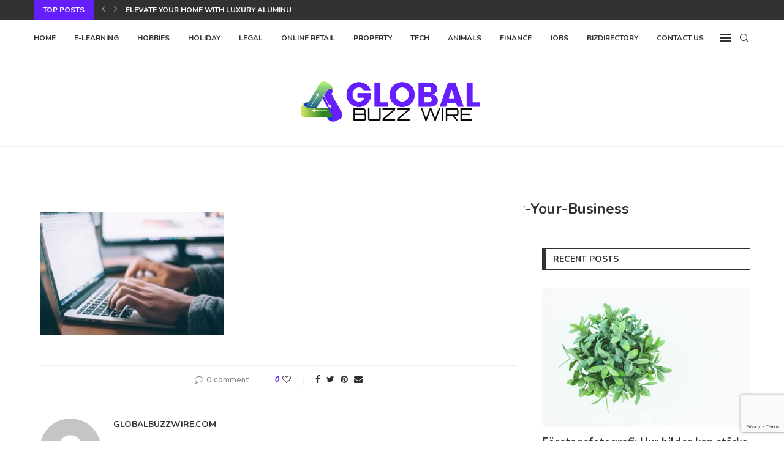

--- FILE ---
content_type: text/html; charset=utf-8
request_url: https://www.google.com/recaptcha/api2/anchor?ar=1&k=6LdIl7wmAAAAAJFmJULbdVBn0dXEXyu4e-p05hs7&co=aHR0cHM6Ly9nbG9iYWxidXp6d2lyZS5jb206NDQz&hl=en&v=PoyoqOPhxBO7pBk68S4YbpHZ&size=invisible&anchor-ms=20000&execute-ms=30000&cb=zc5r1dk3q91v
body_size: 48558
content:
<!DOCTYPE HTML><html dir="ltr" lang="en"><head><meta http-equiv="Content-Type" content="text/html; charset=UTF-8">
<meta http-equiv="X-UA-Compatible" content="IE=edge">
<title>reCAPTCHA</title>
<style type="text/css">
/* cyrillic-ext */
@font-face {
  font-family: 'Roboto';
  font-style: normal;
  font-weight: 400;
  font-stretch: 100%;
  src: url(//fonts.gstatic.com/s/roboto/v48/KFO7CnqEu92Fr1ME7kSn66aGLdTylUAMa3GUBHMdazTgWw.woff2) format('woff2');
  unicode-range: U+0460-052F, U+1C80-1C8A, U+20B4, U+2DE0-2DFF, U+A640-A69F, U+FE2E-FE2F;
}
/* cyrillic */
@font-face {
  font-family: 'Roboto';
  font-style: normal;
  font-weight: 400;
  font-stretch: 100%;
  src: url(//fonts.gstatic.com/s/roboto/v48/KFO7CnqEu92Fr1ME7kSn66aGLdTylUAMa3iUBHMdazTgWw.woff2) format('woff2');
  unicode-range: U+0301, U+0400-045F, U+0490-0491, U+04B0-04B1, U+2116;
}
/* greek-ext */
@font-face {
  font-family: 'Roboto';
  font-style: normal;
  font-weight: 400;
  font-stretch: 100%;
  src: url(//fonts.gstatic.com/s/roboto/v48/KFO7CnqEu92Fr1ME7kSn66aGLdTylUAMa3CUBHMdazTgWw.woff2) format('woff2');
  unicode-range: U+1F00-1FFF;
}
/* greek */
@font-face {
  font-family: 'Roboto';
  font-style: normal;
  font-weight: 400;
  font-stretch: 100%;
  src: url(//fonts.gstatic.com/s/roboto/v48/KFO7CnqEu92Fr1ME7kSn66aGLdTylUAMa3-UBHMdazTgWw.woff2) format('woff2');
  unicode-range: U+0370-0377, U+037A-037F, U+0384-038A, U+038C, U+038E-03A1, U+03A3-03FF;
}
/* math */
@font-face {
  font-family: 'Roboto';
  font-style: normal;
  font-weight: 400;
  font-stretch: 100%;
  src: url(//fonts.gstatic.com/s/roboto/v48/KFO7CnqEu92Fr1ME7kSn66aGLdTylUAMawCUBHMdazTgWw.woff2) format('woff2');
  unicode-range: U+0302-0303, U+0305, U+0307-0308, U+0310, U+0312, U+0315, U+031A, U+0326-0327, U+032C, U+032F-0330, U+0332-0333, U+0338, U+033A, U+0346, U+034D, U+0391-03A1, U+03A3-03A9, U+03B1-03C9, U+03D1, U+03D5-03D6, U+03F0-03F1, U+03F4-03F5, U+2016-2017, U+2034-2038, U+203C, U+2040, U+2043, U+2047, U+2050, U+2057, U+205F, U+2070-2071, U+2074-208E, U+2090-209C, U+20D0-20DC, U+20E1, U+20E5-20EF, U+2100-2112, U+2114-2115, U+2117-2121, U+2123-214F, U+2190, U+2192, U+2194-21AE, U+21B0-21E5, U+21F1-21F2, U+21F4-2211, U+2213-2214, U+2216-22FF, U+2308-230B, U+2310, U+2319, U+231C-2321, U+2336-237A, U+237C, U+2395, U+239B-23B7, U+23D0, U+23DC-23E1, U+2474-2475, U+25AF, U+25B3, U+25B7, U+25BD, U+25C1, U+25CA, U+25CC, U+25FB, U+266D-266F, U+27C0-27FF, U+2900-2AFF, U+2B0E-2B11, U+2B30-2B4C, U+2BFE, U+3030, U+FF5B, U+FF5D, U+1D400-1D7FF, U+1EE00-1EEFF;
}
/* symbols */
@font-face {
  font-family: 'Roboto';
  font-style: normal;
  font-weight: 400;
  font-stretch: 100%;
  src: url(//fonts.gstatic.com/s/roboto/v48/KFO7CnqEu92Fr1ME7kSn66aGLdTylUAMaxKUBHMdazTgWw.woff2) format('woff2');
  unicode-range: U+0001-000C, U+000E-001F, U+007F-009F, U+20DD-20E0, U+20E2-20E4, U+2150-218F, U+2190, U+2192, U+2194-2199, U+21AF, U+21E6-21F0, U+21F3, U+2218-2219, U+2299, U+22C4-22C6, U+2300-243F, U+2440-244A, U+2460-24FF, U+25A0-27BF, U+2800-28FF, U+2921-2922, U+2981, U+29BF, U+29EB, U+2B00-2BFF, U+4DC0-4DFF, U+FFF9-FFFB, U+10140-1018E, U+10190-1019C, U+101A0, U+101D0-101FD, U+102E0-102FB, U+10E60-10E7E, U+1D2C0-1D2D3, U+1D2E0-1D37F, U+1F000-1F0FF, U+1F100-1F1AD, U+1F1E6-1F1FF, U+1F30D-1F30F, U+1F315, U+1F31C, U+1F31E, U+1F320-1F32C, U+1F336, U+1F378, U+1F37D, U+1F382, U+1F393-1F39F, U+1F3A7-1F3A8, U+1F3AC-1F3AF, U+1F3C2, U+1F3C4-1F3C6, U+1F3CA-1F3CE, U+1F3D4-1F3E0, U+1F3ED, U+1F3F1-1F3F3, U+1F3F5-1F3F7, U+1F408, U+1F415, U+1F41F, U+1F426, U+1F43F, U+1F441-1F442, U+1F444, U+1F446-1F449, U+1F44C-1F44E, U+1F453, U+1F46A, U+1F47D, U+1F4A3, U+1F4B0, U+1F4B3, U+1F4B9, U+1F4BB, U+1F4BF, U+1F4C8-1F4CB, U+1F4D6, U+1F4DA, U+1F4DF, U+1F4E3-1F4E6, U+1F4EA-1F4ED, U+1F4F7, U+1F4F9-1F4FB, U+1F4FD-1F4FE, U+1F503, U+1F507-1F50B, U+1F50D, U+1F512-1F513, U+1F53E-1F54A, U+1F54F-1F5FA, U+1F610, U+1F650-1F67F, U+1F687, U+1F68D, U+1F691, U+1F694, U+1F698, U+1F6AD, U+1F6B2, U+1F6B9-1F6BA, U+1F6BC, U+1F6C6-1F6CF, U+1F6D3-1F6D7, U+1F6E0-1F6EA, U+1F6F0-1F6F3, U+1F6F7-1F6FC, U+1F700-1F7FF, U+1F800-1F80B, U+1F810-1F847, U+1F850-1F859, U+1F860-1F887, U+1F890-1F8AD, U+1F8B0-1F8BB, U+1F8C0-1F8C1, U+1F900-1F90B, U+1F93B, U+1F946, U+1F984, U+1F996, U+1F9E9, U+1FA00-1FA6F, U+1FA70-1FA7C, U+1FA80-1FA89, U+1FA8F-1FAC6, U+1FACE-1FADC, U+1FADF-1FAE9, U+1FAF0-1FAF8, U+1FB00-1FBFF;
}
/* vietnamese */
@font-face {
  font-family: 'Roboto';
  font-style: normal;
  font-weight: 400;
  font-stretch: 100%;
  src: url(//fonts.gstatic.com/s/roboto/v48/KFO7CnqEu92Fr1ME7kSn66aGLdTylUAMa3OUBHMdazTgWw.woff2) format('woff2');
  unicode-range: U+0102-0103, U+0110-0111, U+0128-0129, U+0168-0169, U+01A0-01A1, U+01AF-01B0, U+0300-0301, U+0303-0304, U+0308-0309, U+0323, U+0329, U+1EA0-1EF9, U+20AB;
}
/* latin-ext */
@font-face {
  font-family: 'Roboto';
  font-style: normal;
  font-weight: 400;
  font-stretch: 100%;
  src: url(//fonts.gstatic.com/s/roboto/v48/KFO7CnqEu92Fr1ME7kSn66aGLdTylUAMa3KUBHMdazTgWw.woff2) format('woff2');
  unicode-range: U+0100-02BA, U+02BD-02C5, U+02C7-02CC, U+02CE-02D7, U+02DD-02FF, U+0304, U+0308, U+0329, U+1D00-1DBF, U+1E00-1E9F, U+1EF2-1EFF, U+2020, U+20A0-20AB, U+20AD-20C0, U+2113, U+2C60-2C7F, U+A720-A7FF;
}
/* latin */
@font-face {
  font-family: 'Roboto';
  font-style: normal;
  font-weight: 400;
  font-stretch: 100%;
  src: url(//fonts.gstatic.com/s/roboto/v48/KFO7CnqEu92Fr1ME7kSn66aGLdTylUAMa3yUBHMdazQ.woff2) format('woff2');
  unicode-range: U+0000-00FF, U+0131, U+0152-0153, U+02BB-02BC, U+02C6, U+02DA, U+02DC, U+0304, U+0308, U+0329, U+2000-206F, U+20AC, U+2122, U+2191, U+2193, U+2212, U+2215, U+FEFF, U+FFFD;
}
/* cyrillic-ext */
@font-face {
  font-family: 'Roboto';
  font-style: normal;
  font-weight: 500;
  font-stretch: 100%;
  src: url(//fonts.gstatic.com/s/roboto/v48/KFO7CnqEu92Fr1ME7kSn66aGLdTylUAMa3GUBHMdazTgWw.woff2) format('woff2');
  unicode-range: U+0460-052F, U+1C80-1C8A, U+20B4, U+2DE0-2DFF, U+A640-A69F, U+FE2E-FE2F;
}
/* cyrillic */
@font-face {
  font-family: 'Roboto';
  font-style: normal;
  font-weight: 500;
  font-stretch: 100%;
  src: url(//fonts.gstatic.com/s/roboto/v48/KFO7CnqEu92Fr1ME7kSn66aGLdTylUAMa3iUBHMdazTgWw.woff2) format('woff2');
  unicode-range: U+0301, U+0400-045F, U+0490-0491, U+04B0-04B1, U+2116;
}
/* greek-ext */
@font-face {
  font-family: 'Roboto';
  font-style: normal;
  font-weight: 500;
  font-stretch: 100%;
  src: url(//fonts.gstatic.com/s/roboto/v48/KFO7CnqEu92Fr1ME7kSn66aGLdTylUAMa3CUBHMdazTgWw.woff2) format('woff2');
  unicode-range: U+1F00-1FFF;
}
/* greek */
@font-face {
  font-family: 'Roboto';
  font-style: normal;
  font-weight: 500;
  font-stretch: 100%;
  src: url(//fonts.gstatic.com/s/roboto/v48/KFO7CnqEu92Fr1ME7kSn66aGLdTylUAMa3-UBHMdazTgWw.woff2) format('woff2');
  unicode-range: U+0370-0377, U+037A-037F, U+0384-038A, U+038C, U+038E-03A1, U+03A3-03FF;
}
/* math */
@font-face {
  font-family: 'Roboto';
  font-style: normal;
  font-weight: 500;
  font-stretch: 100%;
  src: url(//fonts.gstatic.com/s/roboto/v48/KFO7CnqEu92Fr1ME7kSn66aGLdTylUAMawCUBHMdazTgWw.woff2) format('woff2');
  unicode-range: U+0302-0303, U+0305, U+0307-0308, U+0310, U+0312, U+0315, U+031A, U+0326-0327, U+032C, U+032F-0330, U+0332-0333, U+0338, U+033A, U+0346, U+034D, U+0391-03A1, U+03A3-03A9, U+03B1-03C9, U+03D1, U+03D5-03D6, U+03F0-03F1, U+03F4-03F5, U+2016-2017, U+2034-2038, U+203C, U+2040, U+2043, U+2047, U+2050, U+2057, U+205F, U+2070-2071, U+2074-208E, U+2090-209C, U+20D0-20DC, U+20E1, U+20E5-20EF, U+2100-2112, U+2114-2115, U+2117-2121, U+2123-214F, U+2190, U+2192, U+2194-21AE, U+21B0-21E5, U+21F1-21F2, U+21F4-2211, U+2213-2214, U+2216-22FF, U+2308-230B, U+2310, U+2319, U+231C-2321, U+2336-237A, U+237C, U+2395, U+239B-23B7, U+23D0, U+23DC-23E1, U+2474-2475, U+25AF, U+25B3, U+25B7, U+25BD, U+25C1, U+25CA, U+25CC, U+25FB, U+266D-266F, U+27C0-27FF, U+2900-2AFF, U+2B0E-2B11, U+2B30-2B4C, U+2BFE, U+3030, U+FF5B, U+FF5D, U+1D400-1D7FF, U+1EE00-1EEFF;
}
/* symbols */
@font-face {
  font-family: 'Roboto';
  font-style: normal;
  font-weight: 500;
  font-stretch: 100%;
  src: url(//fonts.gstatic.com/s/roboto/v48/KFO7CnqEu92Fr1ME7kSn66aGLdTylUAMaxKUBHMdazTgWw.woff2) format('woff2');
  unicode-range: U+0001-000C, U+000E-001F, U+007F-009F, U+20DD-20E0, U+20E2-20E4, U+2150-218F, U+2190, U+2192, U+2194-2199, U+21AF, U+21E6-21F0, U+21F3, U+2218-2219, U+2299, U+22C4-22C6, U+2300-243F, U+2440-244A, U+2460-24FF, U+25A0-27BF, U+2800-28FF, U+2921-2922, U+2981, U+29BF, U+29EB, U+2B00-2BFF, U+4DC0-4DFF, U+FFF9-FFFB, U+10140-1018E, U+10190-1019C, U+101A0, U+101D0-101FD, U+102E0-102FB, U+10E60-10E7E, U+1D2C0-1D2D3, U+1D2E0-1D37F, U+1F000-1F0FF, U+1F100-1F1AD, U+1F1E6-1F1FF, U+1F30D-1F30F, U+1F315, U+1F31C, U+1F31E, U+1F320-1F32C, U+1F336, U+1F378, U+1F37D, U+1F382, U+1F393-1F39F, U+1F3A7-1F3A8, U+1F3AC-1F3AF, U+1F3C2, U+1F3C4-1F3C6, U+1F3CA-1F3CE, U+1F3D4-1F3E0, U+1F3ED, U+1F3F1-1F3F3, U+1F3F5-1F3F7, U+1F408, U+1F415, U+1F41F, U+1F426, U+1F43F, U+1F441-1F442, U+1F444, U+1F446-1F449, U+1F44C-1F44E, U+1F453, U+1F46A, U+1F47D, U+1F4A3, U+1F4B0, U+1F4B3, U+1F4B9, U+1F4BB, U+1F4BF, U+1F4C8-1F4CB, U+1F4D6, U+1F4DA, U+1F4DF, U+1F4E3-1F4E6, U+1F4EA-1F4ED, U+1F4F7, U+1F4F9-1F4FB, U+1F4FD-1F4FE, U+1F503, U+1F507-1F50B, U+1F50D, U+1F512-1F513, U+1F53E-1F54A, U+1F54F-1F5FA, U+1F610, U+1F650-1F67F, U+1F687, U+1F68D, U+1F691, U+1F694, U+1F698, U+1F6AD, U+1F6B2, U+1F6B9-1F6BA, U+1F6BC, U+1F6C6-1F6CF, U+1F6D3-1F6D7, U+1F6E0-1F6EA, U+1F6F0-1F6F3, U+1F6F7-1F6FC, U+1F700-1F7FF, U+1F800-1F80B, U+1F810-1F847, U+1F850-1F859, U+1F860-1F887, U+1F890-1F8AD, U+1F8B0-1F8BB, U+1F8C0-1F8C1, U+1F900-1F90B, U+1F93B, U+1F946, U+1F984, U+1F996, U+1F9E9, U+1FA00-1FA6F, U+1FA70-1FA7C, U+1FA80-1FA89, U+1FA8F-1FAC6, U+1FACE-1FADC, U+1FADF-1FAE9, U+1FAF0-1FAF8, U+1FB00-1FBFF;
}
/* vietnamese */
@font-face {
  font-family: 'Roboto';
  font-style: normal;
  font-weight: 500;
  font-stretch: 100%;
  src: url(//fonts.gstatic.com/s/roboto/v48/KFO7CnqEu92Fr1ME7kSn66aGLdTylUAMa3OUBHMdazTgWw.woff2) format('woff2');
  unicode-range: U+0102-0103, U+0110-0111, U+0128-0129, U+0168-0169, U+01A0-01A1, U+01AF-01B0, U+0300-0301, U+0303-0304, U+0308-0309, U+0323, U+0329, U+1EA0-1EF9, U+20AB;
}
/* latin-ext */
@font-face {
  font-family: 'Roboto';
  font-style: normal;
  font-weight: 500;
  font-stretch: 100%;
  src: url(//fonts.gstatic.com/s/roboto/v48/KFO7CnqEu92Fr1ME7kSn66aGLdTylUAMa3KUBHMdazTgWw.woff2) format('woff2');
  unicode-range: U+0100-02BA, U+02BD-02C5, U+02C7-02CC, U+02CE-02D7, U+02DD-02FF, U+0304, U+0308, U+0329, U+1D00-1DBF, U+1E00-1E9F, U+1EF2-1EFF, U+2020, U+20A0-20AB, U+20AD-20C0, U+2113, U+2C60-2C7F, U+A720-A7FF;
}
/* latin */
@font-face {
  font-family: 'Roboto';
  font-style: normal;
  font-weight: 500;
  font-stretch: 100%;
  src: url(//fonts.gstatic.com/s/roboto/v48/KFO7CnqEu92Fr1ME7kSn66aGLdTylUAMa3yUBHMdazQ.woff2) format('woff2');
  unicode-range: U+0000-00FF, U+0131, U+0152-0153, U+02BB-02BC, U+02C6, U+02DA, U+02DC, U+0304, U+0308, U+0329, U+2000-206F, U+20AC, U+2122, U+2191, U+2193, U+2212, U+2215, U+FEFF, U+FFFD;
}
/* cyrillic-ext */
@font-face {
  font-family: 'Roboto';
  font-style: normal;
  font-weight: 900;
  font-stretch: 100%;
  src: url(//fonts.gstatic.com/s/roboto/v48/KFO7CnqEu92Fr1ME7kSn66aGLdTylUAMa3GUBHMdazTgWw.woff2) format('woff2');
  unicode-range: U+0460-052F, U+1C80-1C8A, U+20B4, U+2DE0-2DFF, U+A640-A69F, U+FE2E-FE2F;
}
/* cyrillic */
@font-face {
  font-family: 'Roboto';
  font-style: normal;
  font-weight: 900;
  font-stretch: 100%;
  src: url(//fonts.gstatic.com/s/roboto/v48/KFO7CnqEu92Fr1ME7kSn66aGLdTylUAMa3iUBHMdazTgWw.woff2) format('woff2');
  unicode-range: U+0301, U+0400-045F, U+0490-0491, U+04B0-04B1, U+2116;
}
/* greek-ext */
@font-face {
  font-family: 'Roboto';
  font-style: normal;
  font-weight: 900;
  font-stretch: 100%;
  src: url(//fonts.gstatic.com/s/roboto/v48/KFO7CnqEu92Fr1ME7kSn66aGLdTylUAMa3CUBHMdazTgWw.woff2) format('woff2');
  unicode-range: U+1F00-1FFF;
}
/* greek */
@font-face {
  font-family: 'Roboto';
  font-style: normal;
  font-weight: 900;
  font-stretch: 100%;
  src: url(//fonts.gstatic.com/s/roboto/v48/KFO7CnqEu92Fr1ME7kSn66aGLdTylUAMa3-UBHMdazTgWw.woff2) format('woff2');
  unicode-range: U+0370-0377, U+037A-037F, U+0384-038A, U+038C, U+038E-03A1, U+03A3-03FF;
}
/* math */
@font-face {
  font-family: 'Roboto';
  font-style: normal;
  font-weight: 900;
  font-stretch: 100%;
  src: url(//fonts.gstatic.com/s/roboto/v48/KFO7CnqEu92Fr1ME7kSn66aGLdTylUAMawCUBHMdazTgWw.woff2) format('woff2');
  unicode-range: U+0302-0303, U+0305, U+0307-0308, U+0310, U+0312, U+0315, U+031A, U+0326-0327, U+032C, U+032F-0330, U+0332-0333, U+0338, U+033A, U+0346, U+034D, U+0391-03A1, U+03A3-03A9, U+03B1-03C9, U+03D1, U+03D5-03D6, U+03F0-03F1, U+03F4-03F5, U+2016-2017, U+2034-2038, U+203C, U+2040, U+2043, U+2047, U+2050, U+2057, U+205F, U+2070-2071, U+2074-208E, U+2090-209C, U+20D0-20DC, U+20E1, U+20E5-20EF, U+2100-2112, U+2114-2115, U+2117-2121, U+2123-214F, U+2190, U+2192, U+2194-21AE, U+21B0-21E5, U+21F1-21F2, U+21F4-2211, U+2213-2214, U+2216-22FF, U+2308-230B, U+2310, U+2319, U+231C-2321, U+2336-237A, U+237C, U+2395, U+239B-23B7, U+23D0, U+23DC-23E1, U+2474-2475, U+25AF, U+25B3, U+25B7, U+25BD, U+25C1, U+25CA, U+25CC, U+25FB, U+266D-266F, U+27C0-27FF, U+2900-2AFF, U+2B0E-2B11, U+2B30-2B4C, U+2BFE, U+3030, U+FF5B, U+FF5D, U+1D400-1D7FF, U+1EE00-1EEFF;
}
/* symbols */
@font-face {
  font-family: 'Roboto';
  font-style: normal;
  font-weight: 900;
  font-stretch: 100%;
  src: url(//fonts.gstatic.com/s/roboto/v48/KFO7CnqEu92Fr1ME7kSn66aGLdTylUAMaxKUBHMdazTgWw.woff2) format('woff2');
  unicode-range: U+0001-000C, U+000E-001F, U+007F-009F, U+20DD-20E0, U+20E2-20E4, U+2150-218F, U+2190, U+2192, U+2194-2199, U+21AF, U+21E6-21F0, U+21F3, U+2218-2219, U+2299, U+22C4-22C6, U+2300-243F, U+2440-244A, U+2460-24FF, U+25A0-27BF, U+2800-28FF, U+2921-2922, U+2981, U+29BF, U+29EB, U+2B00-2BFF, U+4DC0-4DFF, U+FFF9-FFFB, U+10140-1018E, U+10190-1019C, U+101A0, U+101D0-101FD, U+102E0-102FB, U+10E60-10E7E, U+1D2C0-1D2D3, U+1D2E0-1D37F, U+1F000-1F0FF, U+1F100-1F1AD, U+1F1E6-1F1FF, U+1F30D-1F30F, U+1F315, U+1F31C, U+1F31E, U+1F320-1F32C, U+1F336, U+1F378, U+1F37D, U+1F382, U+1F393-1F39F, U+1F3A7-1F3A8, U+1F3AC-1F3AF, U+1F3C2, U+1F3C4-1F3C6, U+1F3CA-1F3CE, U+1F3D4-1F3E0, U+1F3ED, U+1F3F1-1F3F3, U+1F3F5-1F3F7, U+1F408, U+1F415, U+1F41F, U+1F426, U+1F43F, U+1F441-1F442, U+1F444, U+1F446-1F449, U+1F44C-1F44E, U+1F453, U+1F46A, U+1F47D, U+1F4A3, U+1F4B0, U+1F4B3, U+1F4B9, U+1F4BB, U+1F4BF, U+1F4C8-1F4CB, U+1F4D6, U+1F4DA, U+1F4DF, U+1F4E3-1F4E6, U+1F4EA-1F4ED, U+1F4F7, U+1F4F9-1F4FB, U+1F4FD-1F4FE, U+1F503, U+1F507-1F50B, U+1F50D, U+1F512-1F513, U+1F53E-1F54A, U+1F54F-1F5FA, U+1F610, U+1F650-1F67F, U+1F687, U+1F68D, U+1F691, U+1F694, U+1F698, U+1F6AD, U+1F6B2, U+1F6B9-1F6BA, U+1F6BC, U+1F6C6-1F6CF, U+1F6D3-1F6D7, U+1F6E0-1F6EA, U+1F6F0-1F6F3, U+1F6F7-1F6FC, U+1F700-1F7FF, U+1F800-1F80B, U+1F810-1F847, U+1F850-1F859, U+1F860-1F887, U+1F890-1F8AD, U+1F8B0-1F8BB, U+1F8C0-1F8C1, U+1F900-1F90B, U+1F93B, U+1F946, U+1F984, U+1F996, U+1F9E9, U+1FA00-1FA6F, U+1FA70-1FA7C, U+1FA80-1FA89, U+1FA8F-1FAC6, U+1FACE-1FADC, U+1FADF-1FAE9, U+1FAF0-1FAF8, U+1FB00-1FBFF;
}
/* vietnamese */
@font-face {
  font-family: 'Roboto';
  font-style: normal;
  font-weight: 900;
  font-stretch: 100%;
  src: url(//fonts.gstatic.com/s/roboto/v48/KFO7CnqEu92Fr1ME7kSn66aGLdTylUAMa3OUBHMdazTgWw.woff2) format('woff2');
  unicode-range: U+0102-0103, U+0110-0111, U+0128-0129, U+0168-0169, U+01A0-01A1, U+01AF-01B0, U+0300-0301, U+0303-0304, U+0308-0309, U+0323, U+0329, U+1EA0-1EF9, U+20AB;
}
/* latin-ext */
@font-face {
  font-family: 'Roboto';
  font-style: normal;
  font-weight: 900;
  font-stretch: 100%;
  src: url(//fonts.gstatic.com/s/roboto/v48/KFO7CnqEu92Fr1ME7kSn66aGLdTylUAMa3KUBHMdazTgWw.woff2) format('woff2');
  unicode-range: U+0100-02BA, U+02BD-02C5, U+02C7-02CC, U+02CE-02D7, U+02DD-02FF, U+0304, U+0308, U+0329, U+1D00-1DBF, U+1E00-1E9F, U+1EF2-1EFF, U+2020, U+20A0-20AB, U+20AD-20C0, U+2113, U+2C60-2C7F, U+A720-A7FF;
}
/* latin */
@font-face {
  font-family: 'Roboto';
  font-style: normal;
  font-weight: 900;
  font-stretch: 100%;
  src: url(//fonts.gstatic.com/s/roboto/v48/KFO7CnqEu92Fr1ME7kSn66aGLdTylUAMa3yUBHMdazQ.woff2) format('woff2');
  unicode-range: U+0000-00FF, U+0131, U+0152-0153, U+02BB-02BC, U+02C6, U+02DA, U+02DC, U+0304, U+0308, U+0329, U+2000-206F, U+20AC, U+2122, U+2191, U+2193, U+2212, U+2215, U+FEFF, U+FFFD;
}

</style>
<link rel="stylesheet" type="text/css" href="https://www.gstatic.com/recaptcha/releases/PoyoqOPhxBO7pBk68S4YbpHZ/styles__ltr.css">
<script nonce="etIHtLDt9Anr6x1ud9rIXw" type="text/javascript">window['__recaptcha_api'] = 'https://www.google.com/recaptcha/api2/';</script>
<script type="text/javascript" src="https://www.gstatic.com/recaptcha/releases/PoyoqOPhxBO7pBk68S4YbpHZ/recaptcha__en.js" nonce="etIHtLDt9Anr6x1ud9rIXw">
      
    </script></head>
<body><div id="rc-anchor-alert" class="rc-anchor-alert"></div>
<input type="hidden" id="recaptcha-token" value="[base64]">
<script type="text/javascript" nonce="etIHtLDt9Anr6x1ud9rIXw">
      recaptcha.anchor.Main.init("[\x22ainput\x22,[\x22bgdata\x22,\x22\x22,\[base64]/[base64]/[base64]/[base64]/[base64]/[base64]/KGcoTywyNTMsTy5PKSxVRyhPLEMpKTpnKE8sMjUzLEMpLE8pKSxsKSksTykpfSxieT1mdW5jdGlvbihDLE8sdSxsKXtmb3IobD0odT1SKEMpLDApO08+MDtPLS0pbD1sPDw4fFooQyk7ZyhDLHUsbCl9LFVHPWZ1bmN0aW9uKEMsTyl7Qy5pLmxlbmd0aD4xMDQ/[base64]/[base64]/[base64]/[base64]/[base64]/[base64]/[base64]\\u003d\x22,\[base64]\x22,\x22HibDgkjDlnLDqkxbwptHw7kmZ8KUw6wgwoBBIihiw7XCpgbDqEU/[base64]/DgWHCgcK3eH8FGAbDkMK9F8OIwpTDrcKSZDPCtwXDsXRsw7LChsO9w7YXwrPCsFTDq3LDug9ZR18cE8Ked8OfVsOnw4AkwrEJJTDDrGcPw5dvB2HDmsO9wpRgVsK3wockY1tGwqRVw4Y6QsOWfRjDin8sfMOyBBAZWsKgwqgcw6fDgsOCWxLDsRzDkS/ChcO5MzXCvsOuw6vDmlXCnsOjwq3DoQtYw7jChsOmMSdYwqI8w5oRHR/Dt3ZLMcO9wpJ8wp/DhAV1woN/acORQMKOwoLCkcKRwprCqWsswqdrwrvCgMOOwozDrW7DkMO2CMKlwp7CsTJCGl0iHjfCicK1woljw7pEwqEEMsKdLMKkwojDuAXCqywRw7xyP3/DqcKxwoFceHxdPcKFwpoWZ8OXc199w7AvwpNhCwfChMORw4/Ci8O0KQxWw77DkcKOwrfDsRLDnGDDm2/CscOGw55Ew6wZw5XDoRjCuQgdwr8LQjDDmMK4FwDDsMKPCAPCv8OBUMKAWSPDsMKww7HCi30nI8Odw6LCvw8Gw6NFwqjDsw8lw4o4SD14ecO3wo1Tw5Uqw6k7N0lPw68/wrBcREAyM8Okw5fDin5Ow7ZASRgZRmvDrMKLw61Ka8O9A8OrIcOSJcKiwqHCsQ4zw5nCvcKVKsKTw5FNFMOzaQpMAEZIwrpkwrRKJMOrJWLDqwwzAMO7wr/DrcKnw7wvIhTDh8O/fmZTJ8KdwqrCrsKnw73DgMOYwoXDgMOlw6XClXZ9ccK5wqwPZSwvw5jDkA7DqMOJw4nDssOVWMOUwqzCkMKHwp/[base64]/DpcKsw6DDqsK2ZA8rFwFFwpsPWsKDwrVSL8OrwrzDhMO9wr/[base64]/wo9Ow753w4zCrcOxwrIEXhbDksKdAl4aworClFdKHsOwOD3DrWQRTBXDssKoUFnCqcKFw5xTwo7CiMK6BsObZj3DnMOGCGNwYwJOTMOKeEQ/w6RIM8KHw5XCoW5OF3TCvSvCqD4ZVsKtwroOURVTWSnCvcKBw4RBAcKEQcOWXUFyw4ZewpnCiDPCgMKcw5DDo8Kqwp/[base64]/CocO3wrcvAcKKf8OpbBXDhMK7wrzDksKDwrfCvXxbHsKuwrzCry4Sw4LDp8OUCsOgw7/CgsO2amhvw7jChCADwoTCv8KtdlkpVsObZhPDv8OTwrXDrVxBLsK5UmPCosK+LjQYXcKlfy0WwrHCoXUOwoV0cWDCiMKvworDsMKew73DvcOTL8OkwpTCisOPRMOvw7HCsMKlwqPDjQMOGMOHwo3CosOyw4Y7MgcJaMOXw5DDlAFpw61/w7DDsEx5wrzDv1/CmcK/w4nCj8OAwp/Cn8KufMOWOsKjdcOqw4N+wplGw61yw57Ct8OTw6U/U8KQb1HCuxzCthPDnMKNwrnCjFPChsKDXhlSVgvCkz/DqMOyLcKFbVbCk8KFL3MBXcOWWHjCpMKbIcOzw5NtWWQDw5vDp8KHwq3DnC4UwrzDhMK+GcKbHcOEcDfDnG1BYQjDq0PClS/DnwY/wrZGH8ODw7NLJ8O2QcKOWMOwwoJCDiPDmcKxw6puFsO0wq5owpHCtD5jw7nDiBN+U1Z1KwTCtsKXw6VZwqfDgMOuw5BUw6/Dl2AIw7IPSsKOQcO+R8KTwrjCqsKqMjjCmkE6wrw/wogHwrAmw6tlNsOPw43CgBI8MMOGI1rDn8KlBl7Dk2pId2rDsAXDpmrDm8K2wrlPwpt9Cw/DmRsYwojCkcKww5lHXsOwfRrDsBXDkcOfw6o6SsOjw4lce8KzworCksKgw4fDvsKbwr5+w6EAYsO7wqUkwqzCiBVmEcO7w7/CvRhUwo/CscOFKAFsw7BawpXCm8KUwrk6DcKNwpgwworDrsOOCsKwBcOfwo4VURjCpcKrw5lEPkjDsW/Cr3oLw4DCohUpwp/CrMKwBsKhV2AEwpTDqcOwOmPCvMKIGUnDtUrDlgrDoAACfMORRsKUSMOLwpRVw5lIw6HDmsKzwonDojzClcOgw6URw5vDigLDgQlIJjcxFCDCvcKQwqMCIcORwolIwqIrwrEcfcKXwrPCncORQhlZA8KXwrhxw5zCsSZqdMOBVW/CgcOVHcKAX8KFw7Bhw45gXMO6ecKXDcOOw6fDpsKrw4fCjMOAfijCq8O+wqd4w6bDrllFwp59wrXDvDwTwpPCuzlAwoLDscKjPAQ5PcKCw6h2EH/Dhn/Dp8KvwoITwpbDqVnDjcKdw7QYfRsrwp0aw4DCr8KzR8KqwqTDpcKjw70Uw5nChMOGwpU6LcKvwpAaw5HCryk/Dx1cw6vCj2EFw7rCpcKBAsOxwpVsBMOcXsOawrI2w6HDvsO+wr/ClhjDoV7CsBnDkCzDhsO1V23CrMKZw6FMTWnDqgnChk7Dkz/Dqyklw7/DosKcelAAwq0Zw5TDgcKRwpI3EMK6aMKEw4oQw5t7WMKxw4zCkMOow70Ze8O0cUrCujXDrsKDWlPDj2hFAcOew5sCw4vDm8KaNCvCvzwlIsKqJ8KKCSISw6RwLsKNFcKXQsOXwpwuwpV1GMO/w7IrHCd1wo95bsKrwpVCw75Lw47Cg0F0IcOiwoBEw65Pw7rCtsORwq7CmsOufcOdAShjwrI+RsOSwqzDsALCksOrw4PCgsK1VinDvjLCnMKJb8ODHXUXd0wKwozDq8Ozw7whwq1ow7dGw75OJkJ9H3UPwp/Cjkdhf8OHwo7CpcKiewPDpcKCS0gMwoxULMOxwrDDiMOiw4R9WGMdwqxTYcKRLzDDnsKDwqMAw4/[base64]/L8KBwq/CvHDDkishMMO3X3/CnSrCnsOKZMO+wrDChA0kGsO1FsKhwrsowrfDknHDuzUfw6zDncKqe8O8WMOFw5Bkw4xkX8OCFQIgw5IfLC7DhcOww50GGMO/wrbDv1xOCsOFwqvDosOjw5/[base64]/Cn8OlVcOVa8Ohw7DCgcOzaMKow7TDuMOiw5JLWndWwqbCnMKQwrdoTsO6KsKcw5NjJ8KuwpVcwr3Cv8OTc8OMw63DvcK9EU3DqSHDvcKAw4rCmMKHQWl2EcOWeMO/w7U9woYeVnM6L2lpwpjDlAjCosOjelfDq0rCmksCb3vDtCYQIsKDJsO5FmPCu3PDlsKlwqlZwrIJQDTCocKxw4Y3EWDCgC7DuHddNsOIwoDDqBZqw5HCvMOmPHA2w63CssOWV3nDsm0Hw6dyacKQUMOZw4jCnH/Di8KrwoDCtcKTwpRKXMO2wojCuAk+w6vDp8O5WnTChTQQQxLCuFLDpsKcw4RkMyDDuW/DuMOLwpwwwqjDqVbDlgkowozCpgDCn8OpH0QWLlPChn3Dt8OhwrvCocKVTW7ClVLDisO5a8Odw4bCmTsSw44UZsOSbgguQMOhw5Mowo7DjnoAd8KqGlB8wp7DsMOmwqvDjMKowr/CgcK0w6o0MMKiwo9VwpLCgMKOBGMyw4LDmMKzwoTCp8OsY8K6wrYhbAA7w45KwqwNEGR4wr8BK8KXw7gXAj3CuBgjZCXDnMKfwpTCmMOMw7NOMWfClhXCsBrDvMOrch/DgRrDpMKUw4Vlw7TDsMKGecKUwrcZMAtSwqXDusKrWEFLD8OUJsOzDwjCucO0wp9pTcKsRSsqw7rDvcOqFMOaw7TCoW/CmV8QWiYIRHDDscOcwrnCoh5DUsObAsOBw43DjcOSLcKow44ICMO0wp8owq1Lwo/CosKHFsKRw4jDh8K9LMOVw5/Cg8OUw4LDt2nCrgk5w6hsDcOcwoLCnsKcP8K4w4vDgcKhPjo4w7/DqsKNB8KzXMKnwrwQF8OWGcKRw6cdWMKwYRgFwrbCi8ObCh9uJ8KywpPCvjRrThTCqsOWHsORUlNRa2TDssO0HgNaPXA9FMOgA1nDvsK/[base64]/[base64]/wrfDkcOOwqnCpMK0wrLDusKvT8OJTMK1wpTCikR7w7PCkCQwYsOzAwIlCsO5w4BPwrYQw4jDocOpCkplwrp2aMONwqsCw7rCtW/CjHzCrSUlwonCm3RSw4dRLRPCskjDmcOQMcOdWm4ufsKyRMOwLhHDnh/CocKPYxrDr8O2wrnCoCIQb8OgbMOmw6EjYcO0w7bCqws5w7nCmcOfHjLDsxbDp8OTw4vDiyXDimAKbMK/Dg7DjXzCtMO3wp8qOcKbSh8LGsK+w7XCgXHDnMKMHMKHw4vDjcKvw5gUcm7Ds0TDnSRCw7lbwqPCk8O9w5nCt8OtwovDjCAtcsKoIxAyQ0XDoSUfwpHDu23CgmfCqcOZwppMw6kINMKYUMOjfMO9wqp/RkvCjcKIw4d0bsOGdSbDrMKowqrDtsOHbTDChWcYbsK9wrzDhl7ChWnCohXCqMKfccOKwoV5KsO0Jg8WHsODw7DDqcKqwrNEennDksK9w63CkWDCnjXDr1g8ZcOfS8Obw5HCv8OJwpzDrSLDuMKbdcK/D1zCpcKZwopXSUfDkAPDs8K2YQVVwp5ow6UTw6Npw7TCt8OWUsOrwqnDlsO3VTQVwpg8w7M1MsOJC1thwo1awpPCn8OPOiRIM8OBwpHClMOFwqLCpj4mIMOmDcKDGy8kWHnCqGkew6/DjcOQwr3CjsKyw6fDgcK4wpFvwpHDoDoNwrpmNRdOW8KHw6DDhWbCqALCqGtPw7DCi8OdJRnCpGBLU1HCkG3Do1Enw5hRwp3DmMKhw7LCrnHDisKTwq/DqcO0w70RPMOaI8KlID1Wa1lfXMOmw6lmwpAhwrQMw4Rsw7Yjw5N2w5bDkMOWXDQXwqU1eg3DucKYAMKTw7fCscOiPMOrDBfDiT/ClsKfRAXCncK8w6fCu8OqMMOXZMKqOsKcQEfDgsK6FEwQw7ZCbsKXw5Bew5nDqsKpaEtTwqYDHcKjfMKDTAvClHHCv8KcfsOiDcKsWMKIEV1Ew4R1wpwlwrgGIcOLw5XCigfDvsO7w5jCjcKew7XCicKPw7fCl8Kjw4LCnSkyW20VKcKTwqEUfyrCiD/[base64]/DrMKiw4Now5o1V8KSNcK9SMKSEjXDgG3DrMO1HG5pw69RwocswpnDgFk4cUIUHMOxw58eTwfCuMKzWMKSMsKXw55hw6zCrCzCik/CkCXDgcK7JMKIGis/GSlCTcKREMOOBMO9JnMiw4/CqEHDuMOVXMKowpjCusOvw6tPS8KlwpjCuw3CgsK0wo7CsyZewpNVw5bCocK4w7HCkEHDoxwmw6vCvMKsw5pGwrnDijIMwpDCsXYDEsK+NsOPw6tAw7Q5w7LCnMKJBgdNw5ppw5/[base64]/DqXXClcKYwoNEw4Q2EG8HEMORw6nCjT9TwpbCrgBmwrXCmkUDw4stw65ww7QgwrPCpcOGOcOFwpJARFFgw4PDoSLCocKxbE1Awo/DpTU3G8KhGAwWITlcGsO8wrrDhsKoc8KdwqrDmRLDqxjDvXV2w4zDrBHCnEbDj8OoUmAvwoDDoxDDtyPCrcKsTCoBecK0wq5mLA/[base64]/DjMO4TCXDjjDDmgvCvcOPw4vDsMOOD2vDk08iwoYUw4Nkw7NOwqNXQ8KhEG0yG0/CvMKJwrRyw5wkVMOrwrpUwqXDji7CmsOwbMKJw6/DgsKWG8Kuw4nCj8OaRcKLYMKQw5rDtsO5wrEEw68Kwr3DsE06wrHCs1LDpsKWwr1Lw4nCgcOMS3rCqcOsFijDqnTCucKoMyPClMO1wo/[base64]/CixgawpXCoy7CtGzDowhxScOZwo9fw7wtFsOPwrbDssKzaR/Cmi8gXQrCkMOhEMK+w4XDjDLClyIMRcO+wqh6w5pqazJ9w4/Cm8KybcKCD8KTwoJ0w6rDhSXDgsO9BGnDvV/Dt8Omw70yYBzDghBZw78CwrZsKGfCscOYw5xmBE7CssKZTybDsEo3woTCoDfDtFbDpA17wqbDmxHCvxNXUDtxw4zCj3zCusKDZFBzbMKPDkTCicOAw7LCuBDCgcO1fzZyw4RwwrVtUBDCiCfDsMOhw44lwrXCqE7Dult/[base64]/DncKtw7TCpcOOwqTDg8OqwqQJVcKjZgXCkWDDhsOZwppCNsK7P27ClC3DoMKVwpfCicKzTWPDk8KWIyPCpVASWsOWwo7DmsKOw4s+GEhVWVbCqcKDw6A/XcOnRFDDhMKhKmjDvsOvw7NEeMKcAcKOX8KCcMKrwpkcw5PCpidYwr5jw7DCgg5IwqzCmFwxwpzDqEFsAMO7wpxaw5HCjV3CkG1Mw6fCr8OFw5jCo8Kuw4JeFU9weXnCjA1Gd8KWYn/[base64]/DumtfH8KJOsKzJmXCuGA6FFnDiFvDj8O9wrstN8KrRsKmwpxXBcKDfMOlw6HCrSTCicKsw7V2e8ONFGooGsK0wrrCocKlw7TDgEVwwrlNwqvCrV4ZDmt3w6bCjALDpwwxLj1ZEQ8swqXDo0ckUi56VMO7w6A6w5/DlsOnR8Oxw6J2AMKeOMK2XmFow4fCuAXCrcK/wrjCgi7DiHTDqzcOeT8pOQUzS8KrwolpwpV4ADYTw7HCuD9Cw5DDmV9twpIjPlXCrWoww57Cr8KOw61CHHHCijjDtsKDCsO0wqbDoFpiJ8K8wpnDvMO2CEQ/wo/CgMOaTsKPwqLDuSLDknEqSsKqwpnCjcO3OsK2wp5Vw70wOnLCpMKEAgFEBh3Cj3zDvsKpw5LCocOFw47Ct8OiRMKqwqzDtDzDpArDmUoywqzDo8KBYMK5S8KyEUZTwp8Jw7cifj/Cn0pyw4LDlzHDnR8rwrrDiy/[base64]/wpDDhsKPwpEKw4rDj8OlM38WZcOlwrHDhsOwwooAPA0bw6FeakbCowzCtMORw5rCj8O1T8O0QC3Ch309wr80w4hnwoTCjRrDt8OVfRbDiR/DucKYwp/DmQfDkGvDrMOswq1mDw7DsE8IwrFiw5dXw4ReBMOqCCV2wq/ChcKCw43CuSbCgCDCmXvCl0bCnho7f8OpAkVmOsKFwqrDkzRmw7bCmjDCtsKCc8OicmjCiMK5wr/CsQvDsUUFw5LCpl4EZ3IQwoR8HMKuOsKlw7fDgULCqUXDqMKgcMOlSAwPd0Eqw6HCucOGw7TChW5RGjzDlQcFH8OGaAdUfxnDq3vDiDkvw7Y+wpMkYMKYwpBQw6EewphbcMOFc28WJw7Du3zCtzJ3c3wlQTbCvcKyw7EXwpXDjcOSw79jwq/DsMK9Lx10wojCvwjCjFxyLMO1I8Kqw4fCtMKOwonDrcONDAvDrsOFTU/DvAdwbUd+wolKw5cjw63CocO5wonDoMKDw5YjTGjCrmUFwrPDtcK2MyQ1w55TwqQAw7PDi8OMw4LDi8OcWy5xwo45woVSRw3DusKEw5Yzw7t/wp9pNhTCqsK/[base64]/DkcOEP8Klwrwvf8KXfTbCiMKSazk9Y8O/IHUyw6JQdMKmYQPDlsO8woXCmD1XBcKiWTBkwoIjw4rCkcO+JMKHXcOJw4xdwo7DksKxw73Dulk5WMO0w750wpTDgmQHw67DvQfCssK+wqA0wqfDmxPDkjRfw4F4ZMO1w7TCqxbDpMO5woTDlcOAw6UbL8OrwqEEOMKYeMKSTsKswoPDuz9lw7ZOaUA3VUc4TxPDgsK/KSbDqsOfTMOSw5HCpDTDr8KsXjElOsOrWh05S8OAPhfDnAELEcKzw5PCucKbNEvDpkPDlsOXwpzCrcK1Y8KKw6rCqgLCm8Kpw7o7wq8uKx3DhjI4wrs/wr8aImZaw6vCicKnOcKYSHLDuFQvwpnDg8Oww5zDrm0Cw6rDi8KpAcKLfj5ad13Dg30TRcKMwpjDpFIQJUVicR3Ck2LDmjUjwo5BGnXCvQjDpUN9GMOCw7/ClWPDksKdclZkwrhsU1EZw5bDkcOYwr0lwpk6wqAcwobDmz0rWmjCn1UjZ8KxM8KdwrvCvTXCo2TDuCItXMO1wpNdBGDCjcKFwo/DmhjCm8O1wpTDtV9DXRXDkA/CgcO0wp9FwpLCnFc2wqPDhnInw5zCm2swNMKBfMKkO8OGwph+w5/[base64]/[base64]/[base64]/DnMORw5p8wpseKcOIw6oqE8KJw7fCucKWwp3ClGPCgcKUwotLwqNqwppsesOFw71RwqnCiD5VDE7DksO1w7QbSxAxw5rDohLCtcOlw7cGw6fDjRfCigFuYVfDmVvDkGMpFG7DsjXDlMK5wqPChcOPw4EpRsK0VcOww6TDqwrCqQXCij/DiDrDtFnCsMKuw448wrcww5lsYXrClcKdwpzCpcKiw4fCuiHDsMKZw7ZcCzc1woQ8w7QdSyPCqcOYw7J1w4hZKFLDgcOhZsKbTnMkwrJ3L0zCkMKvwq7DjMO4Tl7CsQbClsOyVcKhC8Kqw47CpsK9EEJqwpnChMKbKMKzBzXCpVTDpcOUw64tfW/Dp0PCpsOaw77Ds3JlcMKUw4suw40LwrVQfQZyeRYhw4LDtBIRA8KXwowZwot/wobDqcKvw7/CkV5gwr8wwpwbT0JmwqZdw4YpwqzDsjU8w7rCsMK7w6R/[base64]/SUsEw73DumRzwrDDjcKNw6nCpsOdX1LCuAbDhiLDiDFtFMOYAxAMwrHCksO4VcOTGGwIVcKBw5wIw6fDq8OZK8KoLHbDqivCjcKsAcOoL8KVw7gQw57CmmgQdcKdw7AcwohvwohGwoZTw7JNwpjDosKvUlfDjFJ4TCbCgA3Cgxw2aAkKwpIPw6/[base64]/wrfCmcOSB8KAw5YnwqrCp33Ci8KCOX7DpMKVwqvCkGlxwohvwobClFbDpMOhwocGwqQSKAHDsynCm8K6w7g+w4bDh8K2wqPCi8KmBwY6wqjDvy9rKEvDvMK9NcOaIsKzwpF6bcKWBMKjwoMkNgl/MFBEwqHCtl/CoEYGAcOVXmHDrcKmEk/CosKeGcOuwolfIUHCmD5obSTDrGpow49ew4TDr2Ygw6E2BMK/en4zRsOJw6RLwpBrSx1kAMO3wpUbG8KxOMKhW8OwQAnCv8O/w7NYw5fDjcOTw4HDn8OBDgrDgsK2NMOUL8KBDVHDsQ/DksOgw7fCncO0w4tiwo/DpsOzw7rCpcOHdmh0M8KLwqYXw5DCmSInWm/DuRABRsO8wpvDhsOUw5VtBsKYE8O0VcKyw4XCiwdIKsO8w4vDi2DDn8ORYnYpwq/DgUgrAcOOWlvDtcKTw6c/wpBlwpDDgBNjw7DDscOPw5TCo3Vgwr/[base64]/Di11Zw6rDj8OYZcKEVsK4SS0hw5oHwojDqcOPw6luEMOTwoxTesOcw7EBw4oOAAgEw5LCqMOOwpvCo8KGXMOQw483w5bCvMKtwoR9wp9Gwo3DjVtOXhzDgcOCRMKIw4RaFsOQVcKwQzDDhcOpKBEhwpnCosKcZsK/C1TDgQvCtsKaS8K4Q8OIWMOuwqAxw7LDlklVw5kjEsOQw57Dh8K2VFk7w6rCiMOkL8K1b2wowoBdesOfwrV1A8KjbcONwr4Mw6LCqVwZZ8KXGsKmOGvDtMONH8Oww4rCsCg/N2pYLEcuHCc2w6DDmQl6a8OFw6XCjsOPw4DDsMObOMO5wp3DgsKxw63DrxE9bMOTNFvDrsOvw45Tw7nDgMO8Y8K2bzjChDzCm2Rwwr/CpMKew714OmwqY8OINk/[base64]/[base64]/wqnCjsK1w5ZwHsOOw77CqcKbGzXDj3PCi8OiGsOTWMOrw6rDiMKmWAdCbUjCpQohCcOCcMKcbz4RUmwgwo1zwrnCkMK7WjotP8Kzwq3DmsOuKMO0wr7DpMKPR3TDmB0nw45RWw10w6wvwqHDhMKjEsOlWiM2NsK7wphCOFJPAz/Dv8Ogw7xNw5bClQHCnANHUyRNwp4fw7PDt8O6wp1uwq7DtRLDt8OKI8Olw7rDtcOwdT3DgjHDo8OHwrMtSS0Xw4Ujwq55w4DCn2PDuigoO8O9Jgt4wpDCqzLCtcOoLcKFLMO5GcKYw5fDjcK+w4N6Nxk1w47DoMOCw4LDvcKHw5IMTMKQf8Ofw5BkwqHDoHjDu8K/[base64]/CkHzDj8Oiw7UDJkF+w54SEkRww45tZMOyAmXDrsKHSVbDg8KkEcKwYznCsh3DtsOgw57Cg8OJFQZNwpNZwo1kfnlmNMOoKMKmwpXCgMOSNWPDscOnwpIDw5wHw4RKw4DCvMKZOMKLw4LDq1bCnGLCi8Kzf8K5BAgMw7LDl8Knwo/ClzdKw6HCusKZw7QzUcONQcOtBMO1TQ96Z8OGw4fCgXkJTMOkfVcaXwjCjUXCscKHTnEpw43CvmF2wpJKPDHDk3JrwrHDgRvCrVgST2xpw5LCk290GcO0wpZawpzDpH4ew6vCllN2bsOzAMKKM8OyIsOlRXjDtjFhw5/CtgDDohY2Z8OKw5hUwovDr8O/BMKPJ03CrMOiNcOiDcK/[base64]/w5jCrsOOw4oBw5XDsMOjw6B+wpspYcObcMOWOcKjM8Oww4HDosOmw5bDjsKfAE86MgF4wqHCvMKAFAnCgEpcVMOJf8OTwqHCnsKSHcOFQ8KowojDu8OawobDkMOLLQVtw6BEwpxHM8KSL8K8ecOuw6xZNcKXO0LDu1XDpsKJwpkxfnbCjz/DrcKlQMOFdMO0C8O/wrtdGMKrVjEiXHfDpHvCgcKuw6h9M3nDszxReg9IdzE1FcOuwr7CscOdXMOLTlY/[base64]/ClSUfw73CmsOxwoJ1XMOpw5lpesKDZj/Cr8Ocfh3Do0TDiTTCjQXCl8OJw60jw67DslJxTWF8w4HDqnTCoyhqNR4WLMOMcsKmMkfDh8OmYUwdUWLDoU3DiMKuwrk3wrXCjsK9wqlYwqYuw4bCm1/DgMOdFAfCs0/CjTQJw63ClMODw6NNesO6w4bCmXQUw4LClcKpwrUIw5vCiUVlPcO+XDvDk8K8Z8OwwqMAw6wLMkHDscKsJTXCgnFowpFtVsOPwoHCoDvCo8KTw4dcwqLDuUcvwr17wqzDmw3CmwHDlMOrw4fDuirDrsK0wq/Cl8OvwrgLw4fDigViUWxsw7pqX8KfP8KcdsKWw6NjTCrDuFjDnwPDm8KzBnnDu8K0wpbCoR0iw4DCgMK3EyvClGtDSMKjaCfDtkgNWXZiJcKlCxw5SGnDtFXDt2PDoMKQw5vDncO2Z8ONJ3HDvMOzd0hSQ8K0w5hrACrDt2BhA8K/w7nCqsOHZMONwrPCo13DusOMw4gawpPDqwjDgMO3w6xsw68Vwp3Dp8KgG8Kow6BLwq7DnnrDqB9Aw6DDnAPCpgfDqMOZKMOWVcOoIEI8wqNqwqoWwo3DlRN6NgAdwpQ2M8KrHkg8wo3Cg3AcPD/CncO+TcOKwr1Nw5TDmsOpecOzw4nDqMKIRCLDgMKWbMOrwqTDqEgUw44Rw5DDs8OufXIHwq3Dmxc2w4jDr27CizgfZHbDu8KCw5HCjSxfw7TDm8KZe1ccwrHCtg4jw6/Cj1kgwqLCksOKWsOCw5NQw7B0b8OtD0rDucKEScKvRgLDnCBQLUAqH2rDhhU9MWvCs8OaUmFiw5MawpJSXFoyGsOYwoLCpkzChsO4YBzCqsKrJm5Jwo5JwqFyQ8K3d8O3wpofwprChMK5w5gHw7t8wow0BwzDqG3CtMKnK0xrw5DCsSvCjsK/wr4TasOtw7XCsC8FYMOHOHHDt8OvT8O+w5k/w7VZw6Jww6UmA8OEBQMWwqp2w6XCl8OZbFliw43Cs3ALX8Kmw7HCksKAw7sOFzDCtMKmbMKlBiXCjHfDpkfDqMOBCBrDol3Cp2/Dn8OdwpHDik5IFWQOLjRaY8Okf8KWw57DszjDsHVWw57CsVkbDQfDm1nDmcOTwrjDh1gadsK8wpIhw7kwwoDDsMKpwqo+e8OzMDA5wppnwpnDlsKBYggGJyQBw69bwq0JwqjCg3HCi8K+wq8vZsK0wprCgwvCvD7DssKuehXCqARhH2/DhMK2HzkpXgbDv8OEaxdmbMOLw7lIE8Opw7TCikvDim98w6VQFmtHw6g3d3PCtnjCkGjDjsKWw6TCgA8/JVTCjWAwwpjCl8KYS1h4IhfDtBMBVMK2wrTCixnCiF7Cq8KgwoPDsSrDiXPCisOJw53DucK0SMOuwoBLL2kZTm/CiG3Cg2hew4XDncOPW19iE8OcwrvCp0LCqnI9wpnDjVZQTMKwAlHCuA3CnsKqLsOABxbDgsO7bMKgP8K+w4bDoSAqNC/DvXwHwoRUwq/DlsKnfsKVFsKVM8Oww7LDssORwo9gw6YKw7XCu0/CkwA3RUh4wpksw5XCkzRXSj8VRn85wps5UCdgU8KGw5DCi2TCm1kTMcO/wpl8w7cUwo/[base64]/[base64]/DpkcLWBghw73Dild+wpd5w7cPHMOjWF3CjsK5VcOlw6hnVcOxwr/CosKJWTHCtMKnwrZ5w4fCjsO3ZgcsDsKewovDncK9wrogDFl+NApjwrLCvcKowqjDpMK+dcO8LMOhwoXDh8O/[base64]/CucOHw4AHwpHDjMODGVJKccKHTAHCijLDrsKLY2BwPUXCusKHIzd0egovw7wsw7jDkhvDs8OYH8O1fUvDtsKaOijDkcKOBhs2wonCklzDjMOaw53Dg8Kxw5A7w5/DocOqVBjDtFfDiT8gwoY/wpDCgRdzw43CiiHCnx9CwpDDnSgGN8Olw5DCkz/[base64]/GlHCjl/[base64]/wofCr8O1OsOVIXIWfSfDgMKDZcORRMO7XE9BI37Do8KadcOPw5HCjXLDtnUCSXDDsGEbJ3ltw4TDlxbClizDg1bDmcOqwonDmcK3EMO2LMKhwpFmXCxYWsK2w7rCmcKYdsK5M2JyBMOBw5V8wq/Dt2J7w53DhsOIw6M/wr5bw5jCqQvCnELDt0nCtsK+RcKAXj9mwrTDt1DDmQYsbGXCjHzCpcO/[base64]/w6ckwq3Drl5zZjjDuX0Rw45tUHt5acOYw6DDvykROW7Cpl3CjsOXPcOuw5vDi8O7Tw5xGTpcIU7Cl1jCu1nCmBw5w7dXw5RUwpxedig1PsO1WD9+w4xhDzfDm8K5NzXCp8KVbsOoYcOdw4/CkcKEw6cCw4xlwrs8X8OsUsKbw7LCs8OWwrwlJ8Ksw7NUwpjCvsOFF8OTwpF8wp0BTE1MBQYIwpzCsMKVUMKpw7sPw73DgsKbHcODw47CsRbCmC/DmU03wowkAMOpwrbDlcKjw67Dmj7DnwsPHMKBfTZYw6/DiMKuf8OKw4Uqw55lwpDCilrDncOxXMOwbFdmwpBtw70PRyAUwpFVw5jCnEQ/w6l4IcOUwrfCnMKnwpZjZ8K9RAZuw5wbVcOtwpDDghrCrj4oN18aw6cHwoPCv8O7wpHDksKIw5zDv8KMfMO3wpLCul8QEMK5Y8Kdwp1Tw6bDrMO0fG7Cr8ONBgXCqsOJfcOCKRx+w43CjVHDqnbDkMKhw4TDh8KLc3Jjf8O/w69kYW5/wpnDtRUdbcKIw6PCpcK2Pw/Dim9TGAfDgSLDhsKaw5PClETChsKpw5HCnlfClzLDiEkxX8OGFH8WPmzDjQd0cW9Gwp/CvsOjEllbdSXCjsKawps1IyIHVC3CtsObwqXDisO4w4HCsirCosOTw6HCs3RhwprDtcO5wpvCtMKkCWbCgsK0w5xpw60fwp/[base64]/CgHkUbQrCgsOFC8KlLzPDvmLDn8KgccOzHsOgw4LCrQYwwpDCtcKHFSNnw7vDngTCpUlvwq0UwrfCol8tHyTCv2vClwIKAkTDuTfDlH3DpyHDuCEoHVtOa3LCiiMgLjkww7VPNsOeBXhaWl/Dsx56wqV2AMONS8OCAkZOMsKdwpbCsm8zfcKbbMKOXMOLw6c/[base64]/w6B+YcK6woHDm8KWw44nw7hvwo0lVzw5FsO8woMDN8KbwrTDsMKdw6x/JMK6CQ4Awoo8RMKKw5rDrChxwpLDr2UUwqQZwq/DlMOfwr7Ct8KJw7zDiE1OwrfCrz0JFxrCn8K2w7sDC09eFmjCkRHCtDF3wrZ1w6XDoiIYw4fCjxnCoybCkMOjRVvDon7DoE0kbxvCs8OzUUJRw5/DjVTDnRPDllNww5HDncOUwrbDvQR5w7NxF8OsL8OLw7XCmcOzd8KAbMOWwpHDiMO7KsK1A8OAWMOcwq/CisOIw4UmwqDCpBFmwrA9wo48w654wojCnw/CuULDqsOuw6nChn0Qw7PDg8OyJkZZwqfDgX/CoQ3DlU/Dsk5uw5ZXw7YGw6wPCSdmAnZTCMOLLsOHwq0Zw4XCnnJsJzggwoXCs8O/[base64]/[base64]/CsKWCVXDiDtxwpLCk8O5woXDuMK0BT7ClHgNwrDCosKJw69AfyDClREqw7BwwqjDsj1WB8OZQzHDg8KawpxxXw9zTcK1wr4Ww7fCo8OUwrkkw5vDhwINw4ZCK8OdfsO6w4pAw4TDncOewpjCs2ZfAh7DpkgtP8Oyw7PCp0ckKcKmOcK8wr/DhUdALUHDpsKVBWDCozA4C8KdwpPDlsK7THzDpm/CucKIMsK3KXzDoMOZH8OkwoPDsDBWwrbChcOuNMKUJcOnwqDCpSZ/eBvDtSnCrQ55w4sjw5bDvsKIJMKPecK6wq5LKExmwqzCpsKKw4DCosODwoEXKBZkKMOPI8Ogwp0eLA13w7JiwqbDr8KZw6Nvw4HCtRJGworDuVwew4fDpcOrXXnDisOVw4ZNw6bDpB/Cj2fDtMKcw45OwojCl0HDiMOrw7sJVcOGZHPDm8KMw4BHL8K8BcKlwo5cw7EsEcKcwr5nw4ReKRzCsTY9woR3XxnDmghvPDDDnQ7CsGJUw5IZw67CgExoZMKqQsOkHgnDocOIwovCh0RVwpfDl8KuIMKhLMKNJ1VJw7bDh8KnRMKKwrI6w7o1wr/CqmDChGEmP1dtfcK3w6U0AMOQw5LClcKFw7MJSClLw6PDtgvCkcKhU1V9JE7CuzrDrhsme3FXw5zDpGZWe8ORTsKtK0bChsOaw7/DshHDtcOFCRbDqcKiwqU6w7MReQgIVy/CrsOQFMObbHRTD8OOw6ZJwp7DmAjDqnEGwrrDoMO8EcOPHljDj3Vyw49vwpPDgsKTSXnCp2RaBcOfwqjCq8KBTsOow6XChA/DrzQ7a8KXKQNLRcKdd8KVw40nw51ywpDCksKLw5fCtlMww6/CslN7SsOIwqkgEcO/DB8WHcKVw6DDr8K3w4jCg0HDg8KrwqXDtQPDlV/Dv0LDl8KWJljCuyHCkRXDlRNKwptNwqU5wpPDhzsWwobCviFQw6rDowfCjEnCugXDusKYw7EUw6bDtcOUKRLCu0fDphlcPE7Dh8OfwpDCkMOtGcKlw5U0wpjDoRQuw5/CglV2TsKtw5nCq8KKGcK2wpwVw4bDssOuRsKXwp3CpynChcOzOWBcIVF1w4zChRTCkcKWwpR1w43ClsKPw6TCuMKqw6kAPSwcwqQTwppdGgQsa8KpLErCvwdIcsOzwpUUw7Z/wp/Co1fCoMKCY1fDscKNwpZew4kSH8O4woPCt1VzK8K2w7FgKH3Dty12w5zCpCTDrMKzWsOUIMK6McO4w4QEwpLCk8OKLsO+wo/CksO5CUgzwp97wqvDqcOwFsO8w75Lw4bDq8KswoV/[base64]/w6kBwrtBwqrCtizDqcKJFcK5w4wBRCQzEsOBWsKwEEHCgkVkw50yc2NLw5rCjcKmRXbCrErCksKHDWzDtsO2LDdXBMKQw7XCpj17w7rDvcKdw6TDqXF2XsOgWk4/LR0Kw6AFal4NZMOzwpxDE2Y9SVHDgcKww7rCscKnw7lyJxY7wobCnSrCg0TDlMOmwqY1NMO1H2h/wpxGIsKnwpgmPsOCw508wq/DiVLChMKcMcKYTMOdPsKBfMOZbcOvwqh0PTHDkWjDgC0WwpRFwqI5L3Y/DsKZHcOkFcOSXMKmd8KYwofChQzCnMK8wqlPWsOqKMOIwoUdIsOIdMOmwpLCqhY8wptFfwjDk8KXfsOEEsO5wqZgw7XCsMOnEQFbPcKyNcODX8OKN1MnDsK9wrXCo1XDhMK/[base64]/HSnDkzgjOV04w5LCi8OuwonDmhPDrAdBf8OFYHRHwprDrUs4wrXDpiDDs1RUw4HDswgLUGfDojsww77DqF7CnsK3w5o5fMKSw58AO3jDvjjDmBxSJcK/wogVd8O5WyYaFG0lDDvDkXVmGsKrGMOdwpRQGFMCw640wozDoCRRDMOhLMKIYAfCsB9kcMKHw7bCicOuLsOew5N/w6TDiBoVPk4NE8OMH0fCt8O4w7ZcEsOWwp4fBlAsw5jDhcOKwqPDnMKIDcKNwpByDMKAw6bDp0vCucObFMODw6Ilw63ClWUbSTDCs8K3LhJjBcOGLztsOk3DqynDm8KCw4TDjVBPGHkxai/CtsOjaMKWSAxvwo9fIsOpw51ONMO3O8O9wqNZPFNkwp/[base64]/[base64]/Co8O0w5/CgWPCqsOCw7UOZgHDp8OISMKaX8O/UA9vZxtuBmnCl8OAw5DDuwjDusKPwqowXsOjwpJNBsK/S8KCHsOVJE7DiWTDqcO2NnDDisKhOGM3EMKIOQ1fS8O+QjjDsMKnwpQgw7nCt8Oowp4QwrN/wrzDoFHDnW7Co8KEOsKfLh3Cj8OWJ3bCuMKtCsOuw7R7w5d7bio1w54mfSTCg8K9w4jDgVBawrByb8KXIcO+EcKCw5U7FVRvw5/DoMKQU8Kiw7LDssORZVILUcK/w7XDr8OFw4/CnMO7TFrCucKOw7nCvk3DoDHDuQsdDQ7DusOUwqgtRMK8w5p6O8ONScOiw5BifVXCrRfCt3jDh37DncO6Iw/DkQRrw5nDlhjChcKIP1RLw7nChsOFw596w6d2CCl9SCUqKMKgw6BFw4cvw7TDuiRbw5Ebw6lNwpgVwqXCpsKUIcOnGUtoBcO4wphoPMOmw7jDnsOSw7kCd8Oww7Nfc0dAdMO+bHbCqMK0wrdww5lbw4TDuMOWBMOQRFjCusO6w60TacOqczQGHsK9R1AGeGsccMKzWQ/ClgDCt14oCGbCsW0rwrJiwr0bw5fCv8Kzw7HCoMK/[base64]/CqFhaw7gdeEvCvUzDulIDCsKvw6fDqsKvMBnDuGRlw6LDi8OJwpZDFVjDq8KoSMKgLcOpwrB1Nk3ClcKLYDbDnMKHPQtpRsO7w77ChDXCj8OQw7HCggDDkz8+w4/ChcKcYsK6wqHCv8KGw7DDpl7DiSlYNMO+MjrCvk7DhjA3XcKpczcpwq4XDTVseMOdwovDqsOnd8K8w77CoGkgwrAxw7/ChxfDscO3wppHwqHDnj/[base64]/[base64]/CiXDCqcOVwoTDjcOIwo3CusOnG8K5JE8mBmfCl8Oaw6PDnT1NRjxDA8KGDTwkwq3Du2XDmMKYwqTDqsO7w5rDggTDkycsw5vCjwTDpx4iwq7CuMOZYsKdw5zDn8K1w5g2wo4vw5fCnUd9w6xMwpcMS8KPwpnCtsOpCMKzw43ClC3CoMO+wqXCisKWKX/CrcKdwpoqw5hjwqkCw4Mdw6TDjXLCmMKDw6DDnsKjw4fDhsOMw6t0wpTDpw/DjzQ6wq7DsiXChsOLWTF7D1DDpgPCpXwEHHlcwp/CtcKMwqTDrcKmL8ObIRsrw5lJw7FPw63Dk8Kdw5xUN8OMZk0casKtwrRtw4YgZllTw58GWsO3woYCwpjClsKtw64TwqjDrcOlQ8OcCsOrYMKMw53ClMOmw6FjNCELdxEBTcK/wp3DosKuwovDu8O9w7N6w6oPN0BeVh7CnHpJw40vQMOmwpfCr3bDssOBAA/Cl8KYwr/CjMKSLsOQw73DnsK1w5PCulLCpz0rwo3CssOYwqcxw4spw63DscKew6A9T8KIHMOwA8KQw6PDoGEmGkYdw4/CjTYywrrCmcOFw4pAbsO4w4lxw7nCqsOywrZtwro7GFhcDsKrw6dFw7VhcQrDm8KPPkQ4wq40UWvCqMOGw4toQsKBwqrDkkY3wolOw4TCiU/Dtj9iw5rCmjw8GGRWA25lAcKDwrMpwpELXMOSwoZowoNgVg3ChcKAw7xiw5w+L8Ktw4TDuB5TwqbDpF/[base64]/Dr8Ovw4nDk8KBMsOKLsO6wonChwcMwrbDuG/Di8KIbU/DhnImLMOaHsO8w5TCoQEOO8KLDcOYw4dtZMOcCwcDcH/[base64]/CjMKxwonCuhPDpcK3w63Dvnxiw4xPw79xw5fDjyfDgcKJw7/Cu8Oiw73CsyEbS8OgdMKzw5wTV8KZwqLCkcOvO8OgDsK3w7/Cgygrw4IPw53DhcKddcO0KF/[base64]\\u003d\x22],null,[\x22conf\x22,null,\x226LdIl7wmAAAAAJFmJULbdVBn0dXEXyu4e-p05hs7\x22,0,null,null,null,1,[21,125,63,73,95,87,41,43,42,83,102,105,109,121],[1017145,594],0,null,null,null,null,0,null,0,null,700,1,null,0,\[base64]/76lBhnEnQkZnOKMAhnM8xEZ\x22,0,0,null,null,1,null,0,0,null,null,null,0],\x22https://globalbuzzwire.com:443\x22,null,[3,1,1],null,null,null,1,3600,[\x22https://www.google.com/intl/en/policies/privacy/\x22,\x22https://www.google.com/intl/en/policies/terms/\x22],\x222ReGkPh5Zik1SiDADPZTLe2JgtHD3+NqYxZqyOIgAPU\\u003d\x22,1,0,null,1,1769188454047,0,0,[44,70,240,202],null,[111,103,122],\x22RC-T69x0gF5riVzlg\x22,null,null,null,null,null,\x220dAFcWeA77gD7D8I2RO2RoO9TabcwCl-PhkvLOYCIuF9kERF5N2iPwYvEITso3Wdn9qzrMe160dhv-nmqah-WDvPiu6Rvony60pw\x22,1769271254132]");
    </script></body></html>